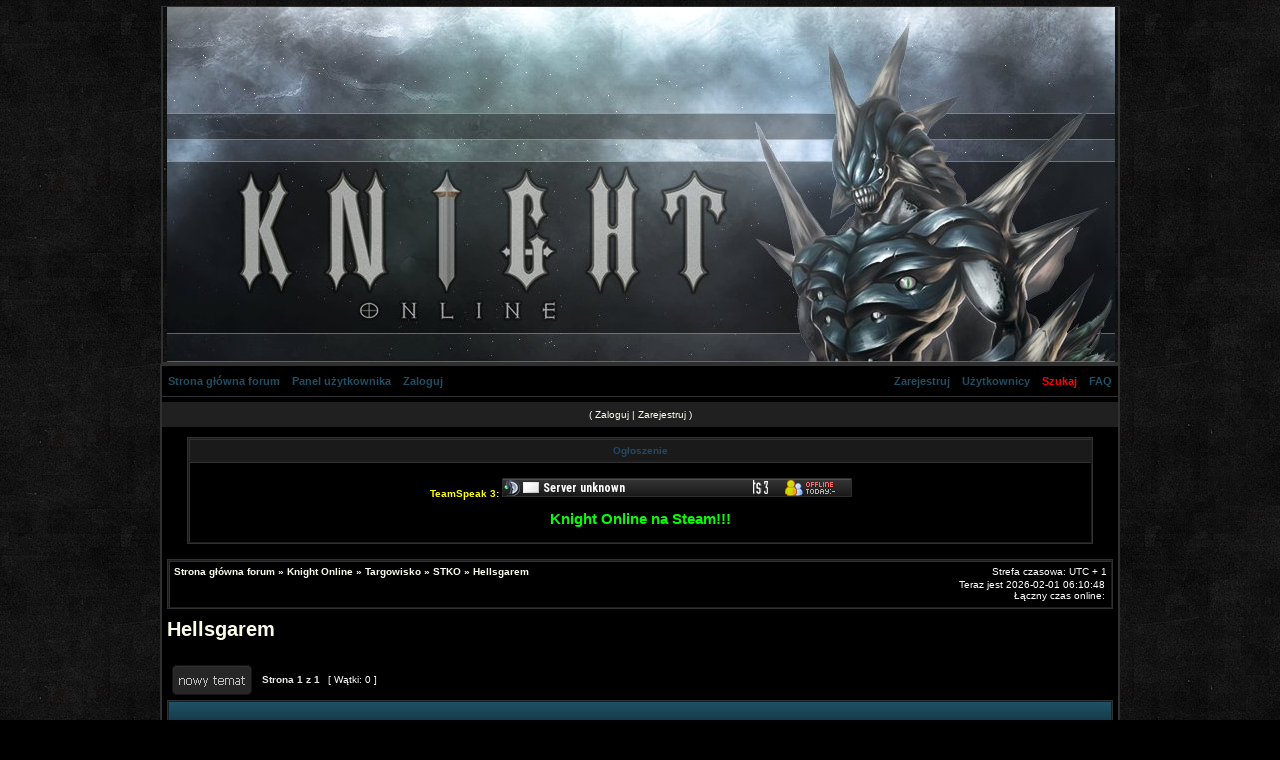

--- FILE ---
content_type: text/html; charset=UTF-8
request_url: http://knightonlineworld.pl/forum/viewforum.php?f=6756&sid=1ed4ed3bb1372e342695f8aa4ae8e801
body_size: 6124
content:
<!DOCTYPE html PUBLIC "-//W3C//DTD XHTML 1.0 Transitional//EN" "http://www.w3.org/TR/xhtml1/DTD/xhtml1-transitional.dtd">
<html xmlns="http://www.w3.org/1999/xhtml" dir="ltr" lang="pl-pl" xml:lang="pl-pl">
<head>

<meta http-equiv="content-type" content="text/html; charset=UTF-8" />
<meta http-equiv="content-language" content="pl-pl" />
<meta http-equiv="content-style-type" content="text/css" />
<meta http-equiv="imagetoolbar" content="no" />
<meta name="resource-type" content="document" />
<meta name="distribution" content="global" />
<meta name="copyright" content="2000, 2002, 2005, 2007 phpBB Group" />
<meta name="keywords" content="" />
<meta name="description" content="" />
<meta http-equiv="X-UA-Compatible" content="IE=EmulateIE7" />
<link rel="stylesheet" type="text/css" href="http://c3416512.r12.cf0.rackcdn.com/anty_acta_v2.css" /> 

<title>www.knightonlineworld.pl Zobacz dział - Hellsgarem</title>

<link rel="stylesheet" href="./styles/1Game/theme/stylesheet.css" type="text/css" />

<script type="text/javascript">
// <![CDATA[


function popup(url, width, height, name)
{
	if (!name)
	{
		name = '_popup';
	}

	window.open(url.replace(/&amp;/g, '&'), name, 'height=' + height + ',resizable=yes,scrollbars=yes,width=' + width);
	return false;
}

function jumpto()
{
	var page = prompt('Wprowadź numer strony, do której chcesz przejść:', '1');
	var per_page = '';
	var base_url = '';

	if (page !== null && !isNaN(page) && page == Math.floor(page) && page > 0)
	{
		if (base_url.indexOf('?') == -1)
		{
			document.location.href = base_url + '?start=' + ((page - 1) * per_page);
		}
		else
		{
			document.location.href = base_url.replace(/&amp;/g, '&') + '&start=' + ((page - 1) * per_page);
		}
	}
}

/**
* Find a member
*/
function find_username(url)
{
	popup(url, 760, 570, '_usersearch');
	return false;
}

/**
* Mark/unmark checklist
* id = ID of parent container, name = name prefix, state = state [true/false]
*/
function marklist(id, name, state)
{
	var parent = document.getElementById(id);
	if (!parent)
	{
		eval('parent = document.' + id);
	}

	if (!parent)
	{
		return;
	}

	var rb = parent.getElementsByTagName('input');
	
	for (var r = 0; r < rb.length; r++)
	{
		if (rb[r].name.substr(0, name.length) == name)
		{
			rb[r].checked = state;
		}
	}
}



// ]]>
</script>


<script type="text/javascript" src="./mchat/jquery-1.5.0.min.js"></script>
<script type="text/javascript" src="./mchat/jquery_cookie_mini.js"></script>



</head>
<body class="ltr">



</div>

<a name="top"></a>
<div id="top"><div id="render" align="right"></div></div>
<div id="wrap">
<div class="borderwrap">

	<div id="submenu">		
	<div class="left"><a href="./index.php?sid=62ed6a1ff1383c2d8ad40bb879077460">Strona główna forum</a></div>
		<div class="left"><a href="./ucp.php?sid=62ed6a1ff1383c2d8ad40bb879077460">Panel użytkownika</a></div>
		<div class="left"><a href="./ucp.php?mode=login&amp;sid=62ed6a1ff1383c2d8ad40bb879077460">Zaloguj</a></div>
		<div class="right"><a href="./faq.php?sid=62ed6a1ff1383c2d8ad40bb879077460">FAQ</a></div>
		<div class="right"><a href="./search.php?sid=62ed6a1ff1383c2d8ad40bb879077460"> <font color="red">Szukaj</font></a></div>
		<div class="right"><a href="./memberlist.php?sid=62ed6a1ff1383c2d8ad40bb879077460">Użytkownicy</a></div>	
<div class="right">	<div class="right"><a href="./ucp.php?mode=register&amp;sid=62ed6a1ff1383c2d8ad40bb879077460">Zarejestruj</a></div>
	</div>
</div>

<div id="uplink">
	<p class="register">( <a href="./ucp.php?mode=login&amp;sid=62ed6a1ff1383c2d8ad40bb879077460">Zaloguj</a> | <a href="./ucp.php?mode=register&amp;sid=62ed6a1ff1383c2d8ad40bb879077460">Zarejestruj</a> )</p>
</div>

</td>

	<div style="margin: 10px 25px 0 25px;">
		<table width="100%" class="tablebg" cellspacing="1" >
			<tr>
				<th>
				 Ogłoszenie 
				</th>
			</tr>
			<tr>
				<td class="row1">
					
							<div style="text-align:center;"><br /><span style="color: #FFFF00"><strong>TeamSpeak 3: </span></strong><a href="http://www.tsviewer.com/index.php?page=ts_viewer&amp;ID=971842" class="postlink"><img src="http://www.tsviewer.com/promotion/dynamic_sig/sig.php/clan350x19_mmorpg/971842.png" alt="Obrazek" /></a><br /><br /><a href="http://store.steampowered.com/app/389430" class="postlink"><strong><span style="font-size: 150%; line-height: normal"><span style="color: #00FF00">Knight Online na Steam!!!</strong></span></a></span>
						

					<br /><br /></div>
							
				</td>
			</tr>
		</table>
	</div>
	
<div id="wrapcentre">


<table class="tablebg" width="100%" cellspacing="1" cellpadding="0" style="margin-top: 5px;">
	<tr>
		<td class="row1">
			<p class="breadcrumbs"><a href="./index.php?sid=62ed6a1ff1383c2d8ad40bb879077460">Strona główna forum</a> &#187; <a href="./viewforum.php?f=6737&amp;sid=62ed6a1ff1383c2d8ad40bb879077460">Knight Online</a> &#187; <a href="./viewforum.php?f=6698&amp;sid=62ed6a1ff1383c2d8ad40bb879077460">Targowisko</a> &#187; <a href="./viewforum.php?f=6748&amp;sid=62ed6a1ff1383c2d8ad40bb879077460">STKO</a> &#187; <a href="./viewforum.php?f=6756&amp;sid=62ed6a1ff1383c2d8ad40bb879077460">Hellsgarem</a></p>
			<p class="datetime">Strefa czasowa: UTC + 1 </p>
					<table width="100%" cellspacing="0">
		<tr>
			<td class="gensmall"></td>
			<td class="gensmall" align="right">Teraz jest 2026-02-01 06:10:48<br />Łączny czas online: </td>
		</tr>

		</table>
		</td>
	</tr>
	</table>
<br />
		
	<div id="pageheader">
		<h2><a class="titles" href="./viewforum.php?f=6756&amp;sid=62ed6a1ff1383c2d8ad40bb879077460">Hellsgarem</a></h2>

		
	</div>

	<br clear="all" /><br />


<div id="pagecontent">


		<table width="100%" cellspacing="1">
		<tr>
			
				<td align="left" valign="middle"><a href="./posting.php?mode=post&amp;f=6756&amp;sid=62ed6a1ff1383c2d8ad40bb879077460"><img src="./styles/1Game/imageset/pl/button_topic_new.gif" alt="Utwórz nowy wątek" title="Utwórz nowy wątek" /></a></td>
			
				<td class="nav" valign="middle" nowrap="nowrap">&nbsp;Strona <strong>1</strong> z <strong>1</strong><br /></td>
				<td class="gensmall" nowrap="nowrap">&nbsp;[ Wątki: 0 ]&nbsp;</td>
				<td class="gensmall" width="100%" align="right" nowrap="nowrap"></td>
			
		</tr>
		</table>
	
		<table class="tablebg" width="100%" cellspacing="1">
		<tr>
			<td class="cat" colspan="6">
				<table width="100%" cellspacing="0">
				<tr class="nav">
					<td valign="middle">&nbsp;</td>
					<td align="right" valign="middle">&nbsp;</td>
				</tr>
				</table>
			</td>
		</tr>

		<tr>
			
				<th colspan="2">&nbsp;Wątki&nbsp;</th>
			
			<th>&nbsp;Autor&nbsp;</th>
			<th>&nbsp;Odpowiedzi&nbsp;</th>
			<th>&nbsp;Wyświetlone&nbsp;</th>
			<th>&nbsp;Ostatni post&nbsp;</th>
		</tr>

		
				<tr>
					<td class="row3" colspan="6"><b class="gensmall">Ogłoszenia</b></td>
				</tr>
			

			<tr>
				<td class="row1" width="25" align="center"><img src="./styles/1Game/imageset/announce_read.gif" width="19" height="18" alt="Brak nieprzeczytanych postów" title="Brak nieprzeczytanych postów" /></td>
				
				<td class="row1">
					
					 <a title="Napisane: 2011-09-12 23:41:10" href="./viewtopic.php?f=6756&amp;t=333803&amp;sid=62ed6a1ff1383c2d8ad40bb879077460" class="topictitle">Zmiana skryptu forum.</a>
					
						<p class="gensmall"> [ <img src="./styles/1Game/imageset/icon_post_target.gif" width="12" height="9" alt="Przejdź na stronę" title="Przejdź na stronę" />Przejdź na stronę: <a href="./viewtopic.php?f=6756&amp;t=333803&amp;sid=62ed6a1ff1383c2d8ad40bb879077460">1</a><span class="page-sep">, </span><a href="./viewtopic.php?f=6756&amp;t=333803&amp;sid=62ed6a1ff1383c2d8ad40bb879077460&amp;start=15">2</a><span class="page-sep">, </span><a href="./viewtopic.php?f=6756&amp;t=333803&amp;sid=62ed6a1ff1383c2d8ad40bb879077460&amp;start=30">3</a> ] </p>
					
				</td>
				<td class="row2" width="130" align="center"><p class="topicauthor"><a href="./memberlist.php?mode=viewprofile&amp;u=421&amp;sid=62ed6a1ff1383c2d8ad40bb879077460" style="color: #AA0000;" class="username-coloured">jatokor</a></p></td>
				<td class="row1" width="50" align="center"><p class="topicdetails">44</p></td>
				<td class="row2" width="50" align="center"><p class="topicdetails">7373541</p></td>
				<td class="row1" width="140" align="center">
					<p class="topicdetails" style="white-space: nowrap;">2018-09-23 14:04:24</p>
					<p class="topicdetails"><a href="./memberlist.php?mode=viewprofile&amp;u=593&amp;sid=62ed6a1ff1383c2d8ad40bb879077460">oyamatom</a>
						<a href="./viewtopic.php?f=6756&amp;t=333803&amp;p=3615476&amp;sid=62ed6a1ff1383c2d8ad40bb879077460#p3615476"><img src="./styles/1Game/imageset/icon_topic_newest.gif" alt="Zobacz najnowszy post" title="Zobacz najnowszy post" /></a>
					</p>
				</td>
			</tr>

		
		<tr align="center">
			
				<td class="cat" colspan="6">
			
					<form method="post" action="./viewforum.php?f=6756&amp;sid=62ed6a1ff1383c2d8ad40bb879077460"><span class="gensmall">Wyświetl wątki nie starsze niż:</span>&nbsp;<select name="st" id="st"><option value="0" selected="selected">Wszystkie wątki</option><option value="1">dzień</option><option value="7">tydzień</option><option value="14">2 tygodnie</option><option value="30">miesiąc</option><option value="90">3 miesiące</option><option value="180">6 miesięcy</option><option value="365">rok</option></select>&nbsp;<span class="gensmall">Sortuj wg</span> <select name="sk" id="sk"><option value="a">Autor</option><option value="t" selected="selected">Data</option><option value="r">Odpowiedzi</option><option value="s">Tytuł</option><option value="v">Wyświetlone</option></select> <select name="sd" id="sd"><option value="a">Rosnąco</option><option value="d" selected="selected">Malejąco</option></select>&nbsp;<input class="btnlite" type="submit" name="sort" value="Przejdź" /></form>
				</td>
		</tr>
		
		</table>
	
		<table width="100%" cellspacing="1">
		<tr>
			
				<td align="left" valign="middle"><a href="./posting.php?mode=post&amp;f=6756&amp;sid=62ed6a1ff1383c2d8ad40bb879077460"><img src="./styles/1Game/imageset/pl/button_topic_new.gif" alt="Utwórz nowy wątek" title="Utwórz nowy wątek" /></a></td>
			
				<td class="nav" valign="middle" nowrap="nowrap">&nbsp;Strona <strong>1</strong> z <strong>1</strong><br /></td>
				<td class="gensmall" nowrap="nowrap">&nbsp;[ Wątki: 0 ]&nbsp;</td>
				<td class="gensmall" width="100%" align="right" nowrap="nowrap"></td>
			
		</tr>
		</table>
	

		<br clear="all" />
</div>

<table class="tablebg" width="100%" cellspacing="1" cellpadding="0" style="margin-top: 5px;">
	<tr>
		<td class="row1">
			<p class="breadcrumbs"><a href="./index.php?sid=62ed6a1ff1383c2d8ad40bb879077460">Strona główna forum</a> &#187; <a href="./viewforum.php?f=6737&amp;sid=62ed6a1ff1383c2d8ad40bb879077460">Knight Online</a> &#187; <a href="./viewforum.php?f=6698&amp;sid=62ed6a1ff1383c2d8ad40bb879077460">Targowisko</a> &#187; <a href="./viewforum.php?f=6748&amp;sid=62ed6a1ff1383c2d8ad40bb879077460">STKO</a> &#187; <a href="./viewforum.php?f=6756&amp;sid=62ed6a1ff1383c2d8ad40bb879077460">Hellsgarem</a></p>
		</table>
		</td>
	</tr>
	</table>
	<br clear="all" />

	<table class="tablebg" width="100%" cellspacing="1">
	<tr>
		<td class="cat"><h4>Kto przegląda forum</h4></td>
	</tr>
	<tr>
		<td class="row1"><p class="gensmall">Użytkownicy przeglądający ten dział: Brak zidentyfikowanych użytkowników i 1 gość</p></td>
	</tr>
	</table>

	<br clear="all" />

	<table width="100%" cellspacing="0">
	<tr>
		<td align="left" valign="top">
			<table cellspacing="3" cellpadding="0" border="0">
			<tr>
				<td width="20" style="text-align: center;"></td>
				<td class="gensmall">Nowe posty</td>
				<td>&nbsp;&nbsp;</td>
				<td width="20" style="text-align: center;"><img src="./styles/1Game/imageset/topic_read.gif" width="19" height="18" alt="Brak nieprzeczytanych postów" title="Brak nieprzeczytanych postów" /></td>
				<td class="gensmall">Brak nowych postów</td>
				<td>&nbsp;&nbsp;</td>
				<td width="20" style="text-align: center;"><img src="./styles/1Game/imageset/announce_read.gif" width="19" height="18" alt="Ogłoszenie" title="Ogłoszenie" /></td>
				<td class="gensmall">Ogłoszenie</td>
			</tr>
			<tr>
				<td style="text-align: center;"></td>
				<td class="gensmall">Nowe posty [ Popularne ]</td>
				<td>&nbsp;&nbsp;</td>
				<td style="text-align: center;"><img src="./styles/1Game/imageset/topic_read_hot.gif" width="19" height="18" alt="Brak nieprzeczytanych postów [ Popularne ]" title="Brak nieprzeczytanych postów [ Popularne ]" /></td>
				<td class="gensmall">Brak nowych postów [ Popularne ]</td>
				<td>&nbsp;&nbsp;</td>
				<td style="text-align: center;"><img src="./styles/1Game/imageset/sticky_read.gif" width="19" height="18" alt="Przyklejony" title="Przyklejony" /></td>
				<td class="gensmall">Przyklejony</td>
			</tr>
			<tr>
				<td style="text-align: center;"></td>
				<td class="gensmall">Nowe posty [ Zablokowane ]</td>
				<td>&nbsp;&nbsp;</td>
				<td style="text-align: center;"><img src="./styles/1Game/imageset/topic_read_locked.gif" width="19" height="18" alt="Brak nieprzeczytanych postów [ Zablokowane ]" title="Brak nieprzeczytanych postów [ Zablokowane ]" /></td>
				<td class="gensmall">Brak nowych postów [ Zablokowane ]</td>
				<td>&nbsp;&nbsp;</td>
				<td style="text-align: center;"><img src="./styles/1Game/imageset/topic_moved.gif" width="19" height="18" alt="Przeniesiony wątek" title="Przeniesiony wątek" /></td>
				<td class="gensmall">Przeniesiony wątek</td>
			</tr>
			</table>
		</td>
		<td align="right"><span class="gensmall"><strong>Nie możesz</strong> rozpoczynać nowych wątków<br /><strong>Nie możesz</strong> odpowiadać w wątkach<br /><strong>Nie możesz</strong> edytować swoich postów<br /><strong>Nie możesz</strong> usuwać swoich postów<br /><strong>Nie możesz</strong> dodawać załączników<br /></span></td>
	</tr>
	</table>


<br clear="all" />

<table width="100%" cellspacing="0">
<tr>
	<td><form method="post" name="search" action="./search.php?sid=62ed6a1ff1383c2d8ad40bb879077460"><span class="gensmall">Szukaj:</span> <input class="post" type="text" name="keywords" size="20" /> <input class="btnlite" type="submit" value="Przejdź" /></form></td>
	<td align="right">
	<form method="post" name="jumpbox" action="./viewforum.php?sid=62ed6a1ff1383c2d8ad40bb879077460" onsubmit="if(document.jumpbox.f.value == -1){return false;}">

	<table cellspacing="0" cellpadding="0" border="0">
	<tr>
		<td nowrap="nowrap"><span class="gensmall">Skocz do:</span>&nbsp;<select name="f" onchange="if(this.options[this.selectedIndex].value != -1){ document.forms['jumpbox'].submit() }">

		
			<option value="-1">Wybierz dział</option>
		<option value="-1">------------------</option>
			<option value="6736">Poradniki i pomoc</option>
		
			<option value="6688">&nbsp; &nbsp;Artykuły</option>
		
			<option value="34">&nbsp; &nbsp;Upgrade</option>
		
			<option value="10">&nbsp; &nbsp;Questy</option>
		
			<option value="56">&nbsp; &nbsp;Itemy</option>
		
			<option value="29">&nbsp; &nbsp;Profesje</option>
		
			<option value="30">&nbsp; &nbsp;&nbsp; &nbsp;Warrior</option>
		
			<option value="31">&nbsp; &nbsp;&nbsp; &nbsp;Rogue</option>
		
			<option value="32">&nbsp; &nbsp;&nbsp; &nbsp;Mage</option>
		
			<option value="33">&nbsp; &nbsp;&nbsp; &nbsp;Priest</option>
		
			<option value="12">&nbsp; &nbsp;Sprawy Techniczne</option>
		
			<option value="6737">Knight Online</option>
		
			<option value="50">&nbsp; &nbsp;Chaos Expansion</option>
		
			<option value="6754">&nbsp; &nbsp;Steam Knight Online</option>
		
			<option value="6745">&nbsp; &nbsp;EU Knight Online</option>
		
			<option value="6738">&nbsp; &nbsp;US Knight Online</option>
		
			<option value="8">&nbsp; &nbsp;&nbsp; &nbsp;USKO - Dyskusja ogólna</option>
		
			<option value="3161">&nbsp; &nbsp;&nbsp; &nbsp;Dla poczatkujacych</option>
		
			<option value="3191">&nbsp; &nbsp;&nbsp; &nbsp;Problemy techniczne</option>
		
			<option value="3183">&nbsp; &nbsp;&nbsp; &nbsp;Screenshots</option>
		
			<option value="3189">&nbsp; &nbsp;&nbsp; &nbsp;Czary</option>
		
			<option value="3222">&nbsp; &nbsp;&nbsp; &nbsp;Przedmioty</option>
		
			<option value="6739">&nbsp; &nbsp;Japan Knight Online</option>
		
			<option value="44">&nbsp; &nbsp;&nbsp; &nbsp;JPKO - Dyskusja Ogólna</option>
		
			<option value="3207">&nbsp; &nbsp;&nbsp; &nbsp;Dla poczatkujacych</option>
		
			<option value="3208">&nbsp; &nbsp;&nbsp; &nbsp;Problemy techniczne</option>
		
			<option value="3209">&nbsp; &nbsp;&nbsp; &nbsp;Questy</option>
		
			<option value="3210">&nbsp; &nbsp;&nbsp; &nbsp;Screenshots</option>
		
			<option value="3211">&nbsp; &nbsp;&nbsp; &nbsp;Czary</option>
		
			<option value="3212">&nbsp; &nbsp;&nbsp; &nbsp;Przedmioty</option>
		
			<option value="11">&nbsp; &nbsp;Wojny, oblężenia i eventy</option>
		
			<option value="15">&nbsp; &nbsp;Galeria</option>
		
			<option value="6698">&nbsp; &nbsp;Targowisko</option>
		
			<option value="6747">&nbsp; &nbsp;&nbsp; &nbsp;USKO</option>
		
			<option value="6707">&nbsp; &nbsp;&nbsp; &nbsp;&nbsp; &nbsp;Ares</option>
		
			<option value="6708">&nbsp; &nbsp;&nbsp; &nbsp;&nbsp; &nbsp;Europa</option>
		
			<option value="6752">&nbsp; &nbsp;&nbsp; &nbsp;&nbsp; &nbsp;Destan</option>
		
			<option value="6712">&nbsp; &nbsp;&nbsp; &nbsp;&nbsp; &nbsp;Diez</option>
		
			<option value="6750">&nbsp; &nbsp;&nbsp; &nbsp;&nbsp; &nbsp;Gordion</option>
		
			<option value="6713">&nbsp; &nbsp;&nbsp; &nbsp;&nbsp; &nbsp;Edana</option>
		
			<option value="6718">&nbsp; &nbsp;&nbsp; &nbsp;&nbsp; &nbsp;Midgard</option>
		
			<option value="6717">&nbsp; &nbsp;&nbsp; &nbsp;&nbsp; &nbsp;Olympia</option>
		
			<option value="6748">&nbsp; &nbsp;&nbsp; &nbsp;STKO</option>
		
			<option value="6749">&nbsp; &nbsp;&nbsp; &nbsp;&nbsp; &nbsp;Cypher</option>
		
			<option value="6751">&nbsp; &nbsp;&nbsp; &nbsp;&nbsp; &nbsp;Beramus</option>
		
			<option value="6755">&nbsp; &nbsp;&nbsp; &nbsp;&nbsp; &nbsp;Pathos</option>
		
			<option value="6756" selected="selected">&nbsp; &nbsp;&nbsp; &nbsp;&nbsp; &nbsp;Hellsgarem</option>
		
			<option value="6741">&nbsp; &nbsp;Clany</option>
		
			<option value="6742">&nbsp; &nbsp;&nbsp; &nbsp;Klany- rekrutacja i poszukiwania</option>
		
			<option value="3172">&nbsp; &nbsp;&nbsp; &nbsp;&nbsp; &nbsp;Rekrutacja (Karus)</option>
		
			<option value="3173">&nbsp; &nbsp;&nbsp; &nbsp;&nbsp; &nbsp;Rekrutacja (El Morad)</option>
		
			<option value="3174">&nbsp; &nbsp;&nbsp; &nbsp;&nbsp; &nbsp;Szukam klanu (Karus)</option>
		
			<option value="3175">&nbsp; &nbsp;&nbsp; &nbsp;&nbsp; &nbsp;Szukam klanu (El Morad)</option>
		
			<option value="6740">Offtopic</option>
		
			<option value="3169">&nbsp; &nbsp;Off - topic</option>
		
			<option value="3166">&nbsp; &nbsp;&nbsp; &nbsp;Rozmowy o KO</option>
		
			<option value="3153">&nbsp; &nbsp;&nbsp; &nbsp;Grafika</option>
		
			<option value="21">&nbsp; &nbsp;&nbsp; &nbsp;Inne</option>
		
			<option value="20">&nbsp; &nbsp;&nbsp; &nbsp;Manga &amp; Anime</option>
		
			<option value="24">&nbsp; &nbsp;&nbsp; &nbsp;Filmy</option>
		
			<option value="19">&nbsp; &nbsp;&nbsp; &nbsp;Gry komputerowe</option>
		
			<option value="2">&nbsp; &nbsp;&nbsp; &nbsp;Humor</option>
		
			<option value="16">&nbsp; &nbsp;&nbsp; &nbsp;Muza</option>
		
			<option value="6729">&nbsp; &nbsp;Blogi</option>
		
			<option value="6732">&nbsp; &nbsp;&nbsp; &nbsp;jatokor</option>
		
			<option value="6731">&nbsp; &nbsp;&nbsp; &nbsp;Zwierz@K</option>
		
			<option value="6690">&nbsp; &nbsp;Ankiety</option>
		
			<option value="6727">&nbsp; &nbsp;League of Legends</option>
		
			<option value="6743">Polskie centrum Knight Online</option>
		
			<option value="6668">&nbsp; &nbsp;Rozmowy o forum</option>
		
			<option value="6682">&nbsp; &nbsp;&nbsp; &nbsp;O ekipie</option>
		
			<option value="6730">&nbsp; &nbsp;&nbsp; &nbsp;Przedstaw się</option>
		
			<option value="6684">&nbsp; &nbsp;Flame forum.</option>
		
			<option value="6725">&nbsp; &nbsp;Kosz forum</option>
		
			<option value="6728">&nbsp; &nbsp;&nbsp; &nbsp;Turniej</option>
		
			<option value="6735">&nbsp; &nbsp;&nbsp; &nbsp;TW Knight Online</option>
		
			<option value="3162">&nbsp; &nbsp;&nbsp; &nbsp;Questy USKO</option>
		
			<option value="6670">&nbsp; &nbsp;Podania</option>
		
			<option value="6689">&nbsp; &nbsp;Fora klanowe</option>
		
			<option value="6744">&nbsp; &nbsp;&nbsp; &nbsp;Kategoria</option>
		
			<option value="52">&nbsp; &nbsp;&nbsp; &nbsp;&nbsp; &nbsp;Sprawy klanowe</option>
		
			<option value="47">&nbsp; &nbsp;&nbsp; &nbsp;&nbsp; &nbsp;Tajne</option>
		
			<option value="6677">&nbsp; &nbsp;&nbsp; &nbsp;&nbsp; &nbsp;Real2</option>
		
			<option value="91">&nbsp; &nbsp;&nbsp; &nbsp;&nbsp; &nbsp;Tajne</option>
		
			<option value="41">&nbsp; &nbsp;&nbsp; &nbsp;&nbsp; &nbsp;Ancestors</option>
		
			<option value="42">&nbsp; &nbsp;&nbsp; &nbsp;&nbsp; &nbsp;MagnateriA</option>
		
			<option value="46">&nbsp; &nbsp;&nbsp; &nbsp;&nbsp; &nbsp;Eternal_Knights_pl</option>
		
			<option value="90">&nbsp; &nbsp;&nbsp; &nbsp;&nbsp; &nbsp;Oblivion</option>
		
			<option value="6694">&nbsp; &nbsp;&nbsp; &nbsp;&nbsp; &nbsp;PolskieOrly</option>
		
			<option value="6695">&nbsp; &nbsp;&nbsp; &nbsp;&nbsp; &nbsp;Tajne</option>
		

		</select>&nbsp;<input class="btnlite" type="submit" value="Przejdź" /></td>
	</tr>
	</table>

	</form>
</td>
</tr>
</table>

<img src="./cron.php?cron_type=prune_forum&amp;f=6756&amp;sid=62ed6a1ff1383c2d8ad40bb879077460" alt="cron" width="1" height="1" />
</div>

<!--
	We request you retain the full copyright notice below including the link to www.phpbb.com.
	This not only gives respect to the large amount of time given freely by the developers
	but also helps build interest, traffic and use of phpBB3. If you (honestly) cannot retain
	the full copyright we ask you at least leave in place the "Powered by phpBB" line, with
	"phpBB" linked to www.phpbb.com. If you refuse to include even this then support on our
	forums may be affected.

	The phpBB Group : 2006
//-->

<div id="wrapfooter">
<!-- WARNING Licenses Creative Commons DON'T DELETE -->   
<center>Style created by &copy; <b>Matti</b>, <a href="http://www.gamesboard.pl" title="gry">gry komputerowe</a>, reklama sem <strong><a href="http://www.4poziom.com";
title="reklama">reklama</a></strong> seo
</center><br />
 <!-- WARNING Licenses Creative Commons DON'T DELETE -->
	<span class="copyright">Powered by <a href="http://www.phpbb.com/">phpBB</a> &copy; 2000, 2002, 2005, 2007 phpBB Group
	 <a href="http://www.colorizeit.com/styles/phpbb-30-styles/51.onegame.html#H614c0dbM3h5ul01s1vO">Change colors</a>. <br />Przyjazne użytkownikom polskie wsparcie phpBB3 - <a href="http://phpbb3.pl">phpBB3.PL</a> <!-- Jeżeli chcesz usunąć tę wiadomość, znajdziesz ją w pliku language/pl/common.php. Prosimy jednak o nie usuwanie jej, a przynajmniej zostawienie samego linku do phpBB3.PL --><br /><bdo dir="ltr">[ Time : 0.022s | 18 Queries | GZIP : Off ]</bdo></span>
<br /><br />
	<a href='http://e-utp.net'>Sponsorem naszego serwera FTP jest e-utp.net <br /><img src='http://www.knightonlineworld.pl/forum/images/e-utp.jpg'>	</a>
</div>
<script type="text/javascript">
    var _gaq = _gaq || [];
    _gaq.push(['_setAccount', 'UA-8043516-3']);
    _gaq.push(['_trackPageview']);
    (function() {
	var ga = document.createElement('script'); ga.type = 'text/javascript'; ga.async = true;
        ga.src = ('https:' == document.location.protocol ? 'https://ssl' : 'http://www') + '.google-analytics.com/ga.js';
        var s = document.getElementsByTagName('script')[0]; s.parentNode.insertBefore(ga, s);
     })();
</script>
<script type="text/javascript" src="https://ajax.googleapis.com/ajax/libs/jquery/1.7.1/jquery.min.js"></script>
<script type="text/javascript" src="http://c3416512.r12.cf0.rackcdn.com/anty_acta_v2.js"></script>
</body>
</html>